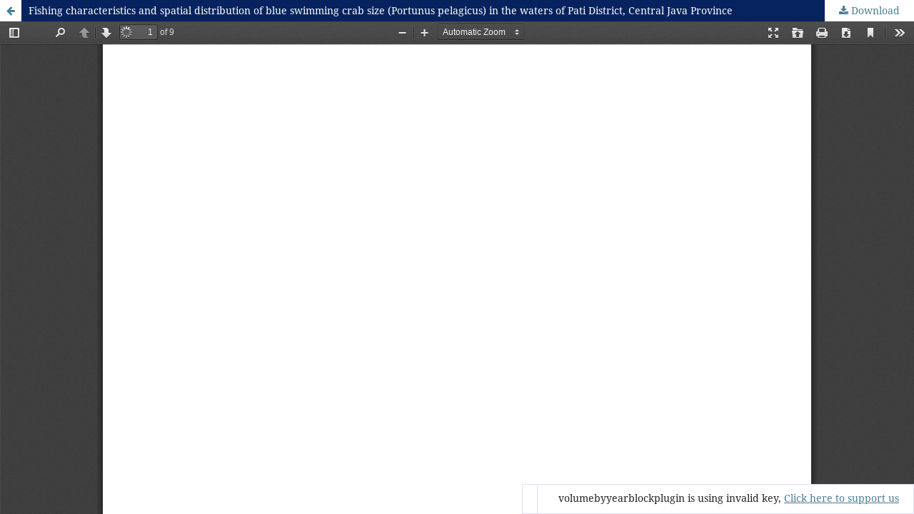

--- FILE ---
content_type: text/html; charset=utf-8
request_url: https://journal.ipb.ac.id/index.php/jurnalppt/article/view/44256/24924
body_size: 2448
content:
<!DOCTYPE html>
<html lang="en" xml:lang="en">
<head>
	<meta http-equiv="Content-Type" content="text/html; charset=utf-8" />
	<meta name="viewport" content="width=device-width, initial-scale=1.0" />
	<title>View of Fishing characteristics and spatial distribution of blue swimming crab size (Portunus pelagicus)  in the waters of Pati District, Central Java Province</title>

	
<link rel="icon" href="https://journal.ipb.ac.id/public/journals/103/favicon_en.png" />
<meta name="generator" content="Open Journal Systems 3.4.0.9" />
<meta name="google-site-verification" content="kEs_4qKE5uSuLljBMaZWic5p_986k8puyABlUKhoaXI" />
<link rel="alternate" type="application/atom+xml" href="https://journal.ipb.ac.id/jurnalppt/gateway/plugin/AnnouncementFeedGatewayPlugin/atom">
<link rel="alternate" type="application/rdf+xml" href="https://journal.ipb.ac.id/jurnalppt/gateway/plugin/AnnouncementFeedGatewayPlugin/rss">
<link rel="alternate" type="application/rss+xml" href="https://journal.ipb.ac.id/jurnalppt/gateway/plugin/AnnouncementFeedGatewayPlugin/rss2">

<meta name="ojtcontrolpanel" content="OJT Control Panel Version 3.0.2.1 by openjournaltheme.com">
	<link rel="stylesheet" href="https://journal.ipb.ac.id/jurnalppt/$$$call$$$/page/page/css?name=stylesheet" type="text/css" /><link rel="stylesheet" href="https://journal.ipb.ac.id/lib/pkp/styles/fontawesome/fontawesome.css?v=3.4.0.9" type="text/css" /><link rel="stylesheet" href="https://journal.ipb.ac.id/plugins/generic/doiInSummary/styles/doi.css?v=3.4.0.9" type="text/css" /><link rel="stylesheet" href="https://journal.ipb.ac.id/plugins/generic/citations/css/citations.css?v=3.4.0.9" type="text/css" /><link rel="stylesheet" href="https://journal.ipb.ac.id/plugins/generic/webOfScience/styles/wos.css?v=3.4.0.9" type="text/css" /><link rel="stylesheet" href="https://journal.ipb.ac.id/plugins/generic/ojtControlPanel/modules/volumeByYear/css/volByYear.css?v=3.4.0.9" type="text/css" /><link rel="stylesheet" href="https://journal.ipb.ac.id/plugins/generic/ojtControlPanel/modules/volumeByYear/css/fontello.css?v=3.4.0.9" type="text/css" />
	<script src="https://journal.ipb.ac.id/lib/pkp/lib/vendor/components/jquery/jquery.min.js?v=3.4.0.9" type="text/javascript"></script><script src="https://journal.ipb.ac.id/lib/pkp/lib/vendor/components/jqueryui/jquery-ui.min.js?v=3.4.0.9" type="text/javascript"></script><script src="https://journal.ipb.ac.id/plugins/themes/default/js/lib/popper/popper.js?v=3.4.0.9" type="text/javascript"></script><script src="https://journal.ipb.ac.id/plugins/themes/default/js/lib/bootstrap/util.js?v=3.4.0.9" type="text/javascript"></script><script src="https://journal.ipb.ac.id/plugins/themes/default/js/lib/bootstrap/dropdown.js?v=3.4.0.9" type="text/javascript"></script><script src="https://journal.ipb.ac.id/plugins/themes/default/js/main.js?v=3.4.0.9" type="text/javascript"></script><script src="https://journal.ipb.ac.id/plugins/generic/ojtControlPanel/modules/volumeByYear/js/_volByYear.js?v=3.4.0.9" type="text/javascript"></script><script type="text/javascript">            var _paq = _paq || [];
              _paq.push(['trackPageView']);
              _paq.push(['enableLinkTracking']);
              (function() {
                var u="//analytics.ipb.ac.id/";
                _paq.push(['setTrackerUrl', u+'piwik.php']);
                _paq.push(['setSiteId', 9]);
                _paq.push(['setDocumentTitle', "jurnalppt"]);
                var d=document, g=d.createElement('script'), s=d.getElementsByTagName('script')[0];
                g.type='text/javascript'; g.async=true; g.defer=true; g.src=u+'piwik.js'; s.parentNode.insertBefore(g,s);
              })();</script>
</head>
<body class="pkp_page_article pkp_op_view">

		<header class="header_view">

		<a href="https://journal.ipb.ac.id/jurnalppt/article/view/44256" class="return">
			<span class="pkp_screen_reader">
									Return to Article Details
							</span>
		</a>

		<a href="https://journal.ipb.ac.id/jurnalppt/article/view/44256" class="title">
			Fishing characteristics and spatial distribution of blue swimming crab size (Portunus pelagicus)  in the waters of Pati District, Central Java Province
		</a>

		<a href="https://journal.ipb.ac.id/jurnalppt/article/download/44256/24924/206324" class="download" download>
			<span class="label">
				Download
			</span>
			<span class="pkp_screen_reader">
				Download PDF
			</span>
		</a>

	</header>

	<script type="text/javascript">
		// Creating iframe's src in JS instead of Smarty so that EZProxy-using sites can find our domain in $pdfUrl and do their rewrites on it.
		$(document).ready(function() {
			var urlBase = "https://journal.ipb.ac.id/plugins/generic/hypothesis/pdf.js/viewer/web/viewer.html?file=";
			var pdfUrl = "https://journal.ipb.ac.id/jurnalppt/article/download/44256/24924/206324";
			$("#pdfCanvasContainer > iframe").attr("src", urlBase + encodeURIComponent(pdfUrl));
		});
	</script>

	<div id="pdfCanvasContainer" class="galley_view">
				<iframe src="" width="100%" height="100%" style="min-height: 500px;" title="Download PDF of Fishing characteristics and spatial distribution of blue swimming crab size (Portunus pelagicus)  in the waters of Pati District, Central Java Province: Karakteristik Penangkapan dan Distribusi Spasial Ukuran Rajungan  (Portunus pelagicus) di Perairan Kabupaten Pati, Provinsi Jawa Tengah " allow="fullscreen" webkitallowfullscreen="webkitallowfullscreen"></iframe>
	</div>
	<div style='background-color:white !important;z-index:1000 !important;padding:20px !important;display:block;height:10px !important;position:fixed;bottom:0;right:0;border:1px solid #dfddfd;'>
    <span class='text-alert' style='position:relative;top:-11px;'><i class='fa fa-info' style='color:white;'></i> gdprconsentplugin is using invalid key, <a href='https://openjournaltheme.com/' target='_blank'>Click here to support us</a></span>
</div><div style='background-color:white !important;z-index:1000 !important;padding:20px !important;display:block;height:10px !important;position:fixed;bottom:0;right:0;border:1px solid #dfddfd;'>
    <span class='text-alert' style='position:relative;top:-11px;'><i class='fa fa-info' style='color:white;'></i> googlescholarcitation is using invalid key, <a href='https://openjournaltheme.com/' target='_blank'>Click here to support us</a></span>
</div><div style='background-color:white !important;z-index:1000 !important;padding:20px !important;display:block;height:10px !important;position:fixed;bottom:0;right:0;border:1px solid #dfddfd;'>
    <span class='text-alert' style='position:relative;top:-11px;'><i class='fa fa-info' style='color:white;'></i> googlescholarcitation is using invalid key, <a href='https://openjournaltheme.com/' target='_blank'>Click here to support us</a></span>
</div><div style='background-color:white !important;z-index:1000 !important;padding:20px !important;display:block;height:10px !important;position:fixed;bottom:0;right:0;border:1px solid #dfddfd;'>
    <span class='text-alert' style='position:relative;top:-11px;'><i class='fa fa-info' style='color:white;'></i> mostcitedcrossrefblockplugin is using invalid key, <a href='https://openjournaltheme.com/' target='_blank'>Click here to support us</a></span>
</div><div style='background-color:white !important;z-index:1000 !important;padding:20px !important;display:block;height:10px !important;position:fixed;bottom:0;right:0;border:1px solid #dfddfd;'>
    <span class='text-alert' style='position:relative;top:-11px;'><i class='fa fa-info' style='color:white;'></i> noveltythemeplugin is using invalid key, <a href='https://openjournaltheme.com/' target='_blank'>Click here to support us</a></span>
</div><div style='background-color:white !important;z-index:1000 !important;padding:20px !important;display:block;height:10px !important;position:fixed;bottom:0;right:0;border:1px solid #dfddfd;'>
    <span class='text-alert' style='position:relative;top:-11px;'><i class='fa fa-info' style='color:white;'></i> relatedarticleplugin is using invalid key, <a href='https://openjournaltheme.com/' target='_blank'>Click here to support us</a></span>
</div><div style='background-color:white !important;z-index:1000 !important;padding:20px !important;display:block;height:10px !important;position:fixed;bottom:0;right:0;border:1px solid #dfddfd;'>
    <span class='text-alert' style='position:relative;top:-11px;'><i class='fa fa-info' style='color:white;'></i> volumebyyearblockplugin is using invalid key, <a href='https://openjournaltheme.com/' target='_blank'>Click here to support us</a></span>
</div><span class="Z3988" title="ctx_ver=Z39.88-2004&amp;rft_id=https%3A%2F%2Fjournal.ipb.ac.id%2Fjurnalppt%2Farticle%2Fview%2F44256&amp;rft_val_fmt=info%3Aofi%2Ffmt%3Akev%3Amtx%3Ajournal&amp;rft.language=id&amp;rft.genre=article&amp;rft.title=Jurnal+Pengelolaan+Perikanan+Tropis+%28Journal+of+Tropical+Fisheries+Management%29&amp;rft.jtitle=Jurnal+Pengelolaan+Perikanan+Tropis+%28Journal+of+Tropical+Fisheries+Management%29&amp;rft.atitle=Fishing+characteristics+and+spatial+distribution+of+blue+swimming+crab+size+%28Portunus+pelagicus%29++in+the+waters+of+Pati+District%2C+Central+Java+Province%3A+Karakteristik+Penangkapan+dan+Distribusi+Spasial+Ukuran+Rajungan++%28Portunus+pelagicus%29+di+Perairan+Kabupaten+Pati%2C+Provinsi+Jawa+Tengah+&amp;rft.artnum=44256&amp;rft.stitle=JPPT&amp;rft.volume=6&amp;rft.issue=2&amp;rft.aulast=Nurhijayat&amp;rft.aufirst=Akhmad&amp;rft.date=2022-12-21&amp;rft.au=Akhmad+Nurhijayat&amp;rft.au=Zairion&amp;rft.au=Luky+Adrianto&amp;rft_id=info%3Adoi%2F10.29244%2Fjppt.v6i2.44256&amp;rft.pages=134-142&amp;rft.issn=2598-8603&amp;rft.eissn=2614-8641"></span>

</body>
</html>
